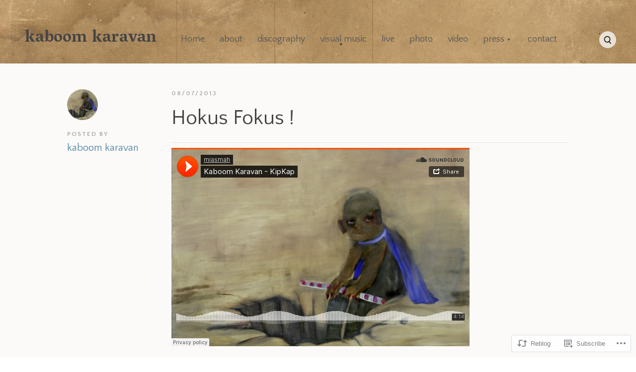

--- FILE ---
content_type: text/css;charset=utf-8
request_url: https://kaboomkaravan.com/_static/??-eJxty0EOwjAMRNELYdwgtawQZ2lSiwbFqRU7qnp7jGAHm1mM/sNdIG3VqBpyByn9kati2hr5zzIbesG05JkKsWfnpHrC/2wXNxCjNFIFX86dwVaH+uM+N34rjLku1A5UOwq94zvfwhjGaQiX6/B8AVO1Pq4=&cssminify=yes
body_size: 14281
content:


.wp-playlist-light {
	color: #000;
}

.wp-playlist-light .wp-playlist-item {
	color: #333;
}

.wp-playlist-light .wp-playlist-playing {
	background: #fff;
	color: #000;
}

.wp-playlist-dark .wp-playlist-item .wp-playlist-caption {
	color: #fff;
}

.wp-playlist-caption {
	display: block;
}.bbp-staff-role {
	color: #f1831e;
}

.bbp-a8c-reply {
	background: #e9eff3 !important;
	border: 1px solid #c8d7e1;
	width: 98% !important;
}



html {
  font-family: sans-serif;
  
  -ms-text-size-adjust: 100%;
  
  -webkit-text-size-adjust: 100%;
   }


body {
  margin: 0; }



article,
aside,
details,
figcaption,
figure,
footer,
header,
hgroup,
main,
menu,
nav,
section,
summary {
  display: block; }


audio,
canvas,
progress,
video {
  display: inline-block;
  
  vertical-align: baseline;
   }


audio:not([controls]) {
  display: none;
  height: 0; }


[hidden],
template {
  display: none; }



a {
  background-color: transparent; }


a:active,
a:hover {
  outline: 0; }



abbr[title] {
  border-bottom: 1px dotted; }


b,
strong {
  font-weight: bold; }


dfn {
  font-style: italic; }


h1 {
  font-size: 2em;
  margin: 0.67em 0; }


mark {
  background: #ff0;
  color: #000; }


small {
  font-size: 80%; }


sub,
sup {
  font-size: 75%;
  line-height: 0;
  position: relative;
  vertical-align: baseline; }

sup {
  top: -0.5em; }

sub {
  bottom: -0.25em; }



img {
  border: 0; }


svg:not(:root) {
  overflow: hidden; }



figure {
  margin: 1em 40px; }


hr {
  box-sizing: content-box;
  height: 0; }


pre {
  overflow: auto; }


code,
kbd,
pre,
samp {
  font-family: monospace, monospace;
  font-size: 1em; }




button,
input,
optgroup,
select,
textarea {
  color: inherit;
  
  font: inherit;
  
  margin: 0;
   }


button {
  overflow: visible; }


button,
select {
  text-transform: none; }


button,
html input[type="button"], input[type="reset"],
input[type="submit"] {
  -webkit-appearance: button;
  
  cursor: pointer;
   }


button[disabled],
html input[disabled] {
  cursor: default; }


button::-moz-focus-inner,
input::-moz-focus-inner {
  border: 0;
  padding: 0; }


input {
  line-height: normal; }


input[type="checkbox"],
input[type="radio"] {
  box-sizing: border-box;
  
  padding: 0;
   }


input[type="number"]::-webkit-inner-spin-button,
input[type="number"]::-webkit-outer-spin-button {
  height: auto; }


input[type="search"] {
  -webkit-appearance: textfield;
  
  box-sizing: content-box;
   }


input[type="search"]::-webkit-search-cancel-button,
input[type="search"]::-webkit-search-decoration {
  -webkit-appearance: none; }


fieldset {
  border: 1px solid #c0c0c0;
  margin: 0 2px;
  padding: 0.35em 0.625em 0.75em; }


legend {
  border: 0;
  
  padding: 0;
   }


textarea {
  overflow: auto; }


optgroup {
  font-weight: bold; }



table {
  border-collapse: collapse;
  border-spacing: 0; }

td,
th {
  padding: 0; }


.site-main, .entry-content dl, .entry-content, .portfolio-area, .portfolio, .widget-area, .widget_recent_comments {
  *zoom: 1; }
  .site-main:before,
  .entry-content dl:before, .entry-content:before,
  .portfolio-area:before,
  .portfolio:before,
  .widget-area:before,
  .widget_recent_comments:before,
  .site-main:after, .entry-content dl:after, .entry-content:after, .portfolio-area:after, .portfolio:after, .widget-area:after, .widget_recent_comments:after {
    display: table;
    content: ""; }
  .site-main:after, .entry-content dl:after, .entry-content:after, .portfolio-area:after, .portfolio:after, .widget-area:after, .widget_recent_comments:after {
    clear: both; }

h1, h2, h3, h4, h5, h6,
p, .entry-content .sidenote, .entry-author .url, .site-nav-menu a, .navigation, .widget li {
  word-wrap: break-word;
  overflow-wrap: break-word;
  word-break: break-word; }

body {
  color: #555;
  font-family: "Quattrocento Sans", "Helvetica Neue", Arial, sans-serif;
  font-size: 16px;
  line-height: 1.6; }

a {
  color: #5087a5;
  text-decoration: none; }
  a:hover,
  a:active {
    color: #444; }

h1, h2, h3, h4, h5, h6 {
  color: #444;
  clear: both;
  font-family: "Quattrocento Sans", "Helvetica Neue", Arial, sans-serif; }

b, strong {
  font-weight: bold; }

dfn, cite, em, i {
  font-style: italic; }

pre {
  background: #eee;
  font-family: Monaco, Consolas, "Andale Mono", "DejaVu Sans Mono", monospace;
  line-height: 1.6;
  max-width: 100%;
  overflow: auto;
  padding: 1.6em; }

code, kbd, tt, var {
  font-family: Monaco, Consolas, "Andale Mono", "DejaVu Sans Mono", monospace; }

abbr, acronym {
  border-bottom: 1px dotted #666;
  cursor: help; }

mark, ins {
  background: #fff9c0;
  text-decoration: none; }

sup,
sub {
  font-size: 69%;
  height: 0;
  line-height: 0;
  position: relative;
  vertical-align: baseline; }

small {
  font-size: 75%; }

big {
  font-size: 125%; }

html {
  box-sizing: border-box; }

*, *:before, *:after {
  box-sizing: inherit; }

.screen-reader-text {
  display: none; }

html {
  background: #fff; }

.site-main {
  position: relative; }

.layout-span, .widget-count-1 .widget, .widget-count-2 .widget {
  padding: 4.75% 4.25%; }
  .singular .layout-span, .singular .widget-count-1 .widget, .widget-count-1 .singular .widget, .singular .widget-count-2 .widget, .widget-count-2 .singular .widget {
    margin-left: 210px; }
    @media screen and (min-width: 1160px) {
      .singular .layout-span, .singular .widget-count-1 .widget, .widget-count-1 .singular .widget, .singular .widget-count-2 .widget, .widget-count-2 .singular .widget {
        padding: 50px; } }
    @media screen and (max-width: 1159px) {
      .singular .layout-span, .singular .widget-count-1 .widget, .widget-count-1 .singular .widget, .singular .widget-count-2 .widget, .widget-count-2 .singular .widget {
        margin-left: 18%; } }
    @media screen and (max-width: 839px) {
      .singular .layout-span, .singular .widget-count-1 .widget, .widget-count-1 .singular .widget, .singular .widget-count-2 .widget, .widget-count-2 .singular .widget {
        margin-left: 0; } }
  .singular.page .layout-span, .singular.page .widget-count-1 .widget, .widget-count-1 .singular.page .widget, .singular.page .widget-count-2 .widget, .widget-count-2 .singular.page .widget {
    margin-left: 0; }
  .not-singular .layout-span, .not-singular .widget-count-1 .widget, .widget-count-1 .not-singular .widget, .not-singular .widget-count-2 .widget, .widget-count-2 .not-singular .widget {
    padding: 47px 50px 50px; }
    @media screen and (max-width: 479px) {
      .not-singular .layout-span, .not-singular .widget-count-1 .widget, .widget-count-1 .not-singular .widget, .not-singular .widget-count-2 .widget, .widget-count-2 .not-singular .widget {
        padding: 25px 15px; } }
    @media screen and (min-width: 480px) {
      .not-singular .layout-span, .not-singular .widget-count-1 .widget, .widget-count-1 .not-singular .widget, .not-singular .widget-count-2 .widget, .widget-count-2 .not-singular .widget {
        padding: 30px; } }
    @media screen and (min-width: 840px) {
      .not-singular .layout-span, .not-singular .widget-count-1 .widget, .widget-count-1 .not-singular .widget, .not-singular .widget-count-2 .widget, .widget-count-2 .not-singular .widget {
        padding: 40px; } }
    @media screen and (min-width: 1160px) {
      .not-singular .layout-span, .not-singular .widget-count-1 .widget, .widget-count-1 .not-singular .widget, .not-singular .widget-count-2 .widget, .widget-count-2 .not-singular .widget {
        padding: 47px 50px 50px; } }

.layout-entry-content {
  max-width: 600px; }
  .not-singular .layout-entry-content {
    max-width: none; }
  @media screen and (max-width: 839px) {
    .layout-entry-content {
      max-width: none; } }

.layout-entry {
  max-width: 800px;
  margin: 0 auto; }
  .page .layout-entry {
    max-width: 600px; }
  @media screen and (max-width: 839px) {
    .layout-entry {
      max-width: none;
      margin: 0; } }

.entry-content .sidenote, .entry-author {
  position: absolute;
  max-width: 180px;
  margin-left: -210px;
  margin-top: 2px; }
  @media screen and (max-width: 1159px) and (min-width: 840px) {
    .entry-content .sidenote, .entry-author {
      width: calc(18% - 30px);
      margin-left: -18%; } }
  @media screen and (max-width: 839px) {
    .entry-content .sidenote, .entry-author {
      position: static;
      max-width: none;
      margin-left: 0; } }

h1, h2, h3, h4, h5, h6,
p,
dl, ol, ul,
blockquote,
table,
address,
code,
pre,
q,
figure {
  margin: 20px 0; }

del,
strike {
  text-decoration: line-through; }

pre,
tt,
kbd,
var,
code {
  color: #888;
  font-size: 13px;
  line-height: 1.8;
  text-shadow: #fff 0 1px 0;
  background: #f4f4f4; }

pre,
kbd,
tt,
var,
code {
  padding: 4px 3px; }

hr {
  clear: both;
  height: 1px;
  margin: 35px 0;
  background: #e5e5e4;
  border: none; }

ol, ul {
  padding: 0 0 0 20px; }

li {
  padding: 0 0 0 10px; }
  li ol, li ul {
    margin: 0;
    padding: 0 0 0 15px; }

address {
  font-style: normal; }

abbr,
acronym {
  border-bottom-color: #979797;
  border-bottom-style: dashed; }

.entry-content img,
.entry-content embed,
.entry-content iframe,
.entry-content object {
  max-width: 100%; }

.entry-content img {
  height: auto; }

.entry-content .alignleft {
  display: block;
  float: left;
  margin: 5px 20px 20px 0; }

.entry-content .alignright {
  display: block;
  float: right;
  margin: 5px 0 20px 20px; }

.entry-content .aligncenter {
  display: block;
  margin: 30px auto; }

.entry-content .wp-caption {
  max-width: 100%; }
  .entry-content .wp-caption img {
    display: block; }
  .entry-content .wp-caption.aligncenter,
  .entry-content .wp-caption.alignnone {
    margin-top: 30px;
    margin-bottom: 30px; }

.entry-content .wp-caption-text,
.entry-content .wp-caption-dd {
  margin: 10px 0 0;
  color: #999;
  font-size: 14px; }

.entry-content h1, .entry-content h2, .entry-content h3, .entry-content h4, .entry-content h5, .entry-content h6 {
  margin: 35px 0 20px;
  color: #444;
  font-weight: normal;
  line-height: 1.1; }

.entry-content h5, .entry-content h6 {
  font-weight: bold;
  letter-spacing: 1px;
  text-transform: uppercase; }

.entry-content h1 {
  font-size: 28px; }

.entry-content h2 {
  font-size: 24px; }

.entry-content h3 {
  font-size: 22px; }

.entry-content h4 {
  font-size: 20px; }

.entry-content h5 {
  font-size: 16px; }

.entry-content h6 {
  font-size: 14px; }

.post-type-jetpack-portfolio.entry-content h5,
.post-type-jetpack-portfolio.entry-content h6,
.portfolio .entry-content h5, .portfolio .entry-content h6 {
  float: none;
  margin: 26px 0 -5px;
  padding: 9px 0 0;
  color: #aaa;
  font-size: 12px;
  text-transform: uppercase;
  letter-spacing: 2px;
  border-top: 1px solid #eaeaea; }
  .post-type-jetpack-portfolio.entry-content h5:nth-of-type(1),
  .post-type-jetpack-portfolio.entry-content h6:nth-of-type(1),
  .portfolio .entry-content h5:nth-of-type(1), .portfolio .entry-content h6:nth-of-type(1) {
    margin-top: 45px; }

.entry-content blockquote {
  margin-left: -18px;
  padding-left: 16px;
  border-left: 2px solid #ddd; }
  @media screen and (max-width: 839px) {
    .entry-content blockquote {
      margin-left: 0; } }

.entry-content th, .entry-content td {
  padding: 8px 10px 6px;
  color: inherit;
  font-size: inherit;
  border: 1px solid #e5e5e4; }

.entry-content dl {
  padding: 20px;
  border: 1px solid #e5e5e4; }

.entry-content dt {
  clear: left;
  float: left;
  width: 26%;
  margin: 5px 0;
  padding-right: 4%;
  text-align: right;
  font-weight: bold; }

.entry-content dd {
  float: left;
  width: 74%;
  margin: 5px 0; }

.entry-content ins {
  padding: 4px 3px;
  background: #fffcd4; }

.entry-content pre {
  padding: 20px; }

.entry-content p:empty {
  margin: 0; }

.entry-content .intro {
  color: #888;
  font-size: 22px;
  line-height: 1.5; }
  .singular .entry-content .intro:first-letter {
    float: left;
    padding: 0 12px 0 0;
    color: #a27272;
    font-size: 54px;
    font-weight: bold;
    line-height: 1; }

.entry-content .sidenote {
  display: block;
  color: #999;
  font-size: 14px;
  text-align: right; }
  .entry-content .sidenote img {
    margin-top: 4px; }
  @media screen and (max-width: 839px) {
    .entry-content .sidenote {
      margin-top: 20px;
      margin-bottom: 20px;
      text-align: left; } }
  .portfolio .entry-content .sidenote {
    position: static;
    max-width: none;
    width: auto;
    margin: 20px auto;
    text-align: left;
    -webkit-transform: translateX(0);
        -ms-transform: translateX(0);
            transform: translateX(0); }

.entry-content .pullquote {
  max-width: 800px;
  margin-top: 35px;
  margin-bottom: 35px;
  margin-left: 0;
  padding-left: 0;
  font-size: 26px;
  border: none; }
  @media screen and (min-width: 840px) {
    .entry-content .pullquote {
      width: 64vw; } }
  .portfolio .entry-content .pullquote {
    width: auto; }

button,
input,
select,
textarea {
  font-size: 100%;
  margin: 0;
  vertical-align: baseline;
  *vertical-align: middle; }

button::-moz-focus-inner,
input::-moz-focus-inner {
  border: 0;
  padding: 0; }

fieldset {
  margin: 20px 0;
  padding: 10px 20px;
  border: 1px solid #e5e5e4;
  border-radius: 3px; }

.btn,
button,
input[type="button"],
input[type="reset"],
input[type="submit"] {
  padding: 11px 15px 10px;
  color: #fff;
  font-weight: bold;
  background: #5087a5;
  border: none;
  border-radius: 3px;
  cursor: pointer;
  -webkit-appearance: none; }
  .btn:hover,
  button:hover,
  input[type="button"]:hover,
  input[type="reset"]:hover,
  input[type="submit"]:hover {
    opacity: .85; }
  .btn:focus,
  .btn:active,
  button:focus,
  button:active,
  input[type="button"]:focus,
  input[type="button"]:active,
  input[type="reset"]:focus,
  input[type="reset"]:active,
  input[type="submit"]:focus,
  input[type="submit"]:active {
    background: #444;
    opacity: 1;
    outline: 0; }

input[type="checkbox"],
input[type="radio"] {
  padding: 0; }
  input[type="checkbox"] ~ label,
  input[type="radio"] ~ label {
    display: inline-block;
    margin: 0;
    padding-left: 6px; }
  label input[type="checkbox"],
  label input[type="radio"] {
    margin-right: 6px; }

input:not([type]),
input[type="text"],
input[type="email"],
input[type="url"],
input[type="password"],
input[type="search"],
textarea {
  display: block;
  width: 100%;
  margin: 10px 0 20px;
  padding: 12px 15px;
  color: #a2a2a2;
  border: 1px solid #d3d3d3;
  border-radius: 3px;
  -webkit-transition: border-color 150ms ease;
          transition: border-color 150ms ease; }
  input:not([type]):invalid,
  input[type="text"]:invalid,
  input[type="email"]:invalid,
  input[type="url"]:invalid,
  input[type="password"]:invalid,
  input[type="search"]:invalid,
  textarea:invalid {
    color: #cd4141;
    border-color: #de8e8e; }
  input:not([type]):focus,
  input[type="text"]:focus,
  input[type="email"]:focus,
  input[type="url"]:focus,
  input[type="password"]:focus,
  input[type="search"]:focus,
  textarea:focus {
    color: #444;
    border-color: #aaa;
    outline: none; }
    input:not([type]):focus::-webkit-input-placeholder,
    input[type="text"]:focus::-webkit-input-placeholder,
    input[type="email"]:focus::-webkit-input-placeholder,
    input[type="url"]:focus::-webkit-input-placeholder,
    input[type="password"]:focus::-webkit-input-placeholder,
    input[type="search"]:focus::-webkit-input-placeholder,
    textarea:focus::-webkit-input-placeholder {
      color: #d1d1d1; }
    input:not([type]):focus:-moz-placeholder,
    input[type="text"]:focus:-moz-placeholder,
    input[type="email"]:focus:-moz-placeholder,
    input[type="url"]:focus:-moz-placeholder,
    input[type="password"]:focus:-moz-placeholder,
    input[type="search"]:focus:-moz-placeholder,
    textarea:focus:-moz-placeholder {
      color: #d1d1d1; }
    input:not([type]):focus::-moz-placeholder,
    input[type="text"]:focus::-moz-placeholder,
    input[type="email"]:focus::-moz-placeholder,
    input[type="url"]:focus::-moz-placeholder,
    input[type="password"]:focus::-moz-placeholder,
    input[type="search"]:focus::-moz-placeholder,
    textarea:focus::-moz-placeholder {
      color: #d1d1d1; }
    input:not([type]):focus:-ms-input-placeholder,
    input[type="text"]:focus:-ms-input-placeholder,
    input[type="email"]:focus:-ms-input-placeholder,
    input[type="url"]:focus:-ms-input-placeholder,
    input[type="password"]:focus:-ms-input-placeholder,
    input[type="search"]:focus:-ms-input-placeholder,
    textarea:focus:-ms-input-placeholder {
      color: #d1d1d1; }
  input:not([type])::-webkit-input-placeholder,
  input[type="text"]::-webkit-input-placeholder,
  input[type="email"]::-webkit-input-placeholder,
  input[type="url"]::-webkit-input-placeholder,
  input[type="password"]::-webkit-input-placeholder,
  input[type="search"]::-webkit-input-placeholder,
  textarea::-webkit-input-placeholder {
    color: #b3b3b3; }
  input:not([type]):-moz-placeholder,
  input[type="text"]:-moz-placeholder,
  input[type="email"]:-moz-placeholder,
  input[type="url"]:-moz-placeholder,
  input[type="password"]:-moz-placeholder,
  input[type="search"]:-moz-placeholder,
  textarea:-moz-placeholder {
    color: #b3b3b3; }
  input:not([type])::-moz-placeholder,
  input[type="text"]::-moz-placeholder,
  input[type="email"]::-moz-placeholder,
  input[type="url"]::-moz-placeholder,
  input[type="password"]::-moz-placeholder,
  input[type="search"]::-moz-placeholder,
  textarea::-moz-placeholder {
    color: #b3b3b3; }
  input:not([type]):-ms-input-placeholder,
  input[type="text"]:-ms-input-placeholder,
  input[type="email"]:-ms-input-placeholder,
  input[type="url"]:-ms-input-placeholder,
  input[type="password"]:-ms-input-placeholder,
  input[type="search"]:-ms-input-placeholder,
  textarea:-ms-input-placeholder {
    color: #b3b3b3; }

textarea {
  max-width: 100%;
  overflow: auto;
  vertical-align: top; }

label {
  display: block;
  margin: 10px 0; }
  label span {
    padding-left: .5em;
    opacity: .75; }

input[type="search"] {
  -webkit-appearance: none;
  -webkit-border-radius: 0;
  box-sizing: border-box; }
  input[type="search"]:-webkit-search-decoration,
  input[type="search"]:-webkit-search-cancel-button,
  input[type="search"]:-webkit-search-results-button,
  input[type="search"]:-webkit-search-results-decoration {
    -webkit-appearance: none; }


.gallery {
  margin: 30px -5px; }

.gallery-item {
  display: inline-block;
  vertical-align: top;
  margin: 0;
  padding: 5px; }
  .gallery-item img {
    display: block;
    width: 100%;
    height: auto; }
  .gallery-columns-1 .gallery-item {
    width: 100%; }
  .gallery-columns-2 .gallery-item {
    width: 50%; }
  .gallery-columns-3 .gallery-item {
    width: 33.33%; }
  .gallery-columns-4 .gallery-item {
    width: 25%; }
  .gallery-columns-5 .gallery-item {
    width: 20%; }
  .gallery-columns-6 .gallery-item {
    width: 16.66%; }
  .gallery-columns-7 .gallery-item {
    width: 14.28%; }
  .gallery-columns-8 .gallery-item {
    width: 12.5%; }
  .gallery-columns-9 .gallery-item {
    width: 11.11%; }
  .gallery-item .wp-caption-text {
    height: 1.6em;
    overflow: hidden;
    padding-bottom: 5px;
    text-align: center;
    text-overflow: ellipsis;
    white-space: nowrap; }

#jetpack_remote_comment {
  margin: 40px 0 0 0; }

.jetpack-remote-comment-divider {
  width: 100%;
  height: 1px;
  margin: 32px 0 -10px;
  border-top: 1px solid #ececec; }

.contact-form > div {
  margin: 20px 0; }

.contact-form textarea {
  height: 180px; }

div.tiled-gallery {
  margin: 30px 0; }

.jetpack-slideshow.slideshow-window {
  margin: 20px 0; }

.entry-content .jetpack-portfolio-shortcode {
  margin: 25px 0; }
  .entry-content .jetpack-portfolio-shortcode .portfolio-entry {
    margin-top: 20px;
    margin-bottom: 20px; }
  .entry-content .jetpack-portfolio-shortcode .portfolio-entry-title {
    margin-bottom: 7px;
    color: #a27272;
    font-size: 18px; }
    .entry-content .jetpack-portfolio-shortcode .portfolio-entry-title a {
      color: inherit; }
  .entry-content .jetpack-portfolio-shortcode .portfolio-entry-meta {
    margin: 7px 0;
    color: #888;
    font-size: 14px; }
    .entry-content .jetpack-portfolio-shortcode .portfolio-entry-meta a {
      color: inherit; }
  .entry-content .jetpack-portfolio-shortcode .portfolio-entry-content {
    margin-top: 7px;
    font-size: 15px; }
  .entry-content .jetpack-portfolio-shortcode .entry-more {
    display: none; }

body #main div#jp-relatedposts {
  margin: 50px 0 0;
  padding: 0; }
  body #main div#jp-relatedposts h3.jp-relatedposts-headline {
    display: block;
    float: none;
    margin: 0;
    font-size: 30px;
    line-height: 1.2; }
    body #main div#jp-relatedposts h3.jp-relatedposts-headline:after {
      content: "";
      display: block;
      width: 100%;
      height: 1px;
      margin: 18px 0 5px;
      border-top: 1px solid #ececec; }
    body #main div#jp-relatedposts h3.jp-relatedposts-headline em {
      font-weight: normal; }
      body #main div#jp-relatedposts h3.jp-relatedposts-headline em:before {
        display: none; }
  body #main div#jp-relatedposts div.jp-relatedposts-items .jp-relatedposts-post .jp-relatedposts-post-title a,
  body #main div#jp-relatedposts div.jp-relatedposts-items-visual h4.jp-relatedposts-post-title {
    margin: 10px 0 2px;
    color: #a27272;
    font-size: 18px;
    line-height: 25px; }
  body #main div#jp-relatedposts div.jp-relatedposts-items .jp-relatedposts-post {
    margin-top: 20px;
    margin-bottom: 0;
    padding-right: 20px; }
    body #main div#jp-relatedposts div.jp-relatedposts-items .jp-relatedposts-post .jp-relatedposts-post-context,
    body #main div#jp-relatedposts div.jp-relatedposts-items .jp-relatedposts-post .jp-relatedposts-post-date {
      color: #888;
      opacity: 1; }
  body #main div#jp-relatedposts div.jp-relatedposts-items div.jp-relatedposts-post:hover .jp-relatedposts-post-title a,
  body #main div#jp-relatedposts div.jp-relatedposts-items .jp-relatedposts-post .jp-relatedposts-post-title a:hover {
    text-decoration: none; }
  body #main div#jp-relatedposts div.jp-relatedposts-items-visual {
    margin-right: -25px; }
    @media screen and (max-width: 639px) {
      body #main div#jp-relatedposts div.jp-relatedposts-items-visual {
        margin-right: -20px; } }
    body #main div#jp-relatedposts div.jp-relatedposts-items-visual h4.jp-relatedposts-post-title a {
      color: inherit; }
    body #main div#jp-relatedposts div.jp-relatedposts-items-visual .jp-relatedposts-post {
      opacity: 1; }

.widget_jetpack_display_posts_widget .jetpack-display-remote-posts {
  margin: 21px 0; }
  .widget_jetpack_display_posts_widget .jetpack-display-remote-posts h4 {
    font-size: 16px;
    font-weight: normal; }
    .widget_jetpack_display_posts_widget .jetpack-display-remote-posts h4:not(:first-of-type) {
      margin-top: 8px;
      padding-top: 8px;
      border-top: 1px solid #eaeaea; }

.entry-footer .sharedaddy {
  margin-top: 40px; }
  .portfolio .entry-footer .sharedaddy {
    margin-top: 0; }

body #main .sharedaddy .sd-title {
  margin: 0 0 10px 0;
  color: #555;
  font-size: 14px;
  font-weight: bold; }
  body #main .sharedaddy .sd-title:before {
    display: none; }

#main .sharedaddy .sd-content > ul {
  margin: 0 !important; }

#main .portfolio .sharedaddy .sd-title {
  display: block;
  float: none;
  margin: 26px 0 15px;
  padding: 9px 0 0;
  color: #aaa;
  font-size: 12px;
  text-transform: uppercase;
  letter-spacing: 2px;
  border-top: 1px solid #eaeaea; }

.comment-subscription-form {
  margin: 0; }

img#wpstats {
  position: absolute;
  width: 0;
  height: 0;
  overflow: hidden; }


.not-found {
  max-width: 700px;
  margin: 0 auto;
  padding-bottom: 80px; }
  .not-found h1 {
    font-size: 42px;
    font-weight: normal; }

.page-header {
  position: relative;
  background: #fbfaf7; }
  .singular .page-header,
  .not-singular .page-header {
    padding-top: 40px;
    padding-bottom: 37px; }

.page-title {
  margin: 0;
  color: #555;
  font-size: 20px;
  font-weight: normal; }

.taxonomy-description p {
  margin-top: 10px;
  margin-bottom: 0;
  color: #b1b1b1; }

.page-header .author .avatar {
  position: absolute;
  top: 50%;
  border-radius: 31px;
  -webkit-transform: translateY(-50%);
      -ms-transform: translateY(-50%);
          transform: translateY(-50%); }

.page-header .author.no-description .avatar {
  width: 39px;
  height: 39px; }

.page-header .author .author-body {
  margin-left: 79px; }

.page-header .author.no-description .author-body {
  margin-left: 57px; }

.page-header .author .author-description {
  max-width: 700px;
  margin-top: 3px;
  margin-bottom: 3px;
  color: #888;
  font-size: 14px; }

.page-header .author .fn {
  color: #5087a5; }

@media screen and (max-width: 839px) {
  .page-header .author {
    margin-top: -47px;
    text-align: center; }
    .page-header .author .avatar {
      position: static;
      width: 48px;
      height: 48px;
      -webkit-transform: none;
          -ms-transform: none;
              transform: none; }
    .page-header .author .author-body {
      margin-left: 0; }
    .page-header .author.no-description .author-body {
      margin-left: 0; }
    .page-header .author .author-description {
      margin-top: 10px; } }

.singular.attachment .layout-span, .singular.attachment .widget-count-1 .widget, .widget-count-1 .singular.attachment .widget, .singular.attachment .widget-count-2 .widget, .widget-count-2 .singular.attachment .widget {
  margin-left: 0; }

.singular.attachment .entry-main {
  background: transparent; }

.attachment-header {
  padding-bottom: 4.75%; }
  @media screen and (min-width: 1160px) {
    .attachment-header {
      padding-bottom: 50px; } }
  .attachment-header a {
    padding-left: 16px;
    color: #333;
    font-size: 18px;
    background: transparent url(/wp-content/themes/premium/bindery/images/nav-prev.svg) left 49% no-repeat;
    background-size: 13px auto; }
  .attachment-header span {
    color: #5087a5; }

.attachment-preview .attachment-full {
  display: block;
  max-width: 100%;
  height: auto; }
  .attachment-preview .attachment-full.expanded {
    width: auto;
    max-width: none;
    padding-right: 4.25%; }
    @media screen and (min-width: 1160px) {
      .attachment-preview .attachment-full.expanded {
        padding-right: 50px; } }

.attachment-caption {
  color: #999;
  font-size: 14px; }

.attachment-body {
  float: left;
  width: 40%;
  max-width: 360px;
  margin-top: 40px; }
  @media screen and (max-width: 839px) {
    .attachment-body {
      float: none;
      width: auto;
      max-width: none; } }
  .attachment-body h1,
  .attachment-body p {
    margin: 10px 0; }
  .attachment-body h1 {
    font-size: 25px;
    font-weight: normal; }

.attachment-description {
  font-size: 14px; }

.attachment-details {
  color: #888;
  font-size: 14px; }
  .attachment-details dt {
    display: inline;
    font-weight: bold; }
  .attachment-details dd {
    display: inline;
    margin: 0; }
    .attachment-details dd:after {
      content: "";
      display: block; }

.attachment-exif {
  float: left;
  width: 50%;
  max-width: 380px;
  margin-top: 68px;
  margin-left: 10%; }
  @media screen and (max-width: 839px) {
    .attachment-exif {
      float: none;
      width: 100%;
      max-width: none;
      margin-left: 0; } }

.attachment-ex {
  float: left;
  width: 50%;
  padding-right: 30px; }
  @media screen and (max-width: 479px) {
    .attachment-ex {
      float: none;
      width: 100%;
      padding-right: 0; } }
  .attachment-ex h2 {
    margin: 10px 0;
    padding-top: 9px;
    color: #aaa;
    font-size: 12px;
    font-weight: bold;
    text-transform: uppercase;
    letter-spacing: 2px;
    border-top: 1px solid #f1f1f1; }
  .attachment-ex p {
    margin: 10px 0; }

.comments-area {
  outline: none; }
  .singular .comments-area {
    margin-top: 50px;
    margin-bottom: 50px;
    padding-top: 0;
    padding-bottom: 0; }

.comments-area-comment,
.comments-area-pings {
  margin: 50px 0; }

.comment-list,
.comment-list .children {
  padding: 0;
  list-style-type: none; }

.comment-li {
  padding-left: 0; }
  .comment-li .comment-li {
    padding-left: 30px; }

.comments-title {
  margin-bottom: 50px;
  font-size: 30px;
  font-weight: normal;
  line-height: 1.2; }
  .comments-title span {
    color: #848484; }
  .comments-title:after {
    content: "";
    display: block;
    height: 1px;
    margin: 22px 0 32px;
    border-top: 1px solid #ececec; }

.comment {
  margin: 40px 0; }

.comment-author {
  font-size: 20px; }
  .comment-author .avatar {
    float: left;
    margin-right: 15px;
    border-radius: 50%; }

.comment-author-title {
  position: relative;
  top: -6px;
  color: #888; }
  .pingback .comment-author-title {
    font-size: 16px; }
  .comment-author-title cite {
    color: #444;
    font-style: normal; }
    .pingback .comment-author-title cite {
      color: #808080; }
  .comment-author-title a {
    color: inherit; }

.comment-meta {
  margin-top: -7px;
  font-size: 14px;
  color: #aaa; }

.comment-meta-item {
  padding-right: 5px;
  color: inherit; }
  .comment-meta-item a {
    color: inherit; }

.comment-is-author {
  font-size: 13px;
  font-weight: bold;
  text-transform: uppercase;
  letter-spacing: 1px; }

.singular .comment-content {
  margin: 0;
  padding: 0; }

.pingback .comment-content {
  display: none; }

.comment footer {
  margin: 20px 0; }

.comment-respond {
  margin: 50px 0; }
  .comment-list .comment-respond {
    margin-top: 40px; }

.comment-reply-title {
  margin-top: 0;
  margin-bottom: -19px;
  font-size: 30px;
  font-weight: normal; }
  .comment-reply-title small a {
    position: relative;
    top: 15px;
    float: right;
    font-size: 16px; }

.logged-in-as:after,
.comment-notes:after {
  content: "";
  display: block;
  height: 1px;
  margin: 22px 0 30px;
  border-top: 1px solid #ececec; }

.comment-form input,
.comment-form textarea {
  margin: 20px 0; }

.comment-form .comment-form-author,
.comment-form .comment-form-email {
  display: inline-block;
  width: 48.5%;
  margin-top: 0; }

.comment-form .comment-form-author {
  margin-bottom: 0; }

.comment-form .comment-form-email {
  float: right; }

.comment-form .comment-form-comment {
  height: 160px; }

.comment-navigation {
  min-height: 1.5em;
  margin: 50px 0; }
  .comment-navigation a {
    color: #aaa; }
  .comment-navigation .nav-previous,
  .comment-navigation .nav-next {
    display: inline; }
  .comment-navigation .nav-next {
    float: right; }

.entry-author .url {
  display: inline-block;
  padding-top: 5px;
  font-size: 20px;
  font-weight: normal;
  text-transform: none;
  letter-spacing: normal;
  line-height: 1.3; }

.entry-author .avatar {
  margin-bottom: 12px;
  border-radius: 50%; }

@media screen and (max-width: 839px) {
  .entry-author {
    margin-top: 0;
    margin-bottom: 37px; }
    .entry-author .entry-author-title {
      position: relative;
      top: -2px; }
    .entry-author .url {
      position: relative;
      top: 1px;
      padding-top: 0;
      font-size: 18px; }
    .entry-author .avatar {
      float: left;
      width: 40px;
      height: 40px;
      margin-right: 15px; } }

.singular .entry-footer-span {
  padding-top: 0;
  padding-bottom: 0; }

.singular .entry-footer {
  padding-top: 10px;
  margin-bottom: 50px; }

.entry-footer-item {
  display: inline-block;
  margin-top: 40px;
  margin-right: 8%;
  font-size: 15px;
  line-height: 1.4; }
  @media screen and (max-width: 479px) {
    .entry-footer-item {
      display: block; } }
  @media screen and (max-width: 479px) {
    .entry-footer-item + .entry-footer-item {
      margin-right: 0; } }
  .entry-footer-item h2 {
    margin: 0 0 3px;
    color: #545454;
    font-size: 12px;
    text-transform: uppercase;
    letter-spacing: 2px; }

.not-singular .entry {
  float: left; }
  @media screen and (min-width: 960px) {
    .not-singular .entry {
      width: 33.333%; }
      .not-singular .entry:nth-of-type(odd) {
        clear: none; }
      .not-singular .entry:nth-of-type(3n+1) {
        clear: left; } }
  @media screen and (max-width: 959px) and (min-width: 640px) {
    .not-singular .entry {
      width: 50%; }
      .not-singular .entry:nth-of-type(odd) {
        clear: both; } }
  @media screen and (max-width: 639px) {
    .not-singular .entry {
      float: none; } }

.singular .entry-main {
  background: #fbfaf8; }

@media screen and (min-width: 960px) {
  .not-singular .entry:nth-of-type(even) .entry-main {
    background: #fbfaf8; }
    .not-singular .entry:nth-of-type(even) .entry-main .entry-more {
      background-image: url(/wp-content/themes/premium/bindery/images/read-more-alt.png); } }

@media screen and (max-width: 959px) and (min-width: 640px) {
  .not-singular .entry:nth-of-type(4n+2) .entry-main,
  .not-singular .entry:nth-of-type(4n+3) .entry-main {
    background: #fbfaf8; }
    .not-singular .entry:nth-of-type(4n+2) .entry-main .entry-more,
    .not-singular .entry:nth-of-type(4n+3) .entry-main .entry-more {
      background-image: url(/wp-content/themes/premium/bindery/images/read-more-alt.png); } }

@media screen and (max-width: 639px) {
  .not-singular .entry:nth-of-type(even) .entry-main {
    background: #fbfaf8; }
    .not-singular .entry:nth-of-type(even) .entry-main .entry-more {
      background-image: url(/wp-content/themes/premium/bindery/images/read-more-alt.png); } }

.not-singular .entry-main {
  opacity: 0;
  -webkit-transition: opacity 150ms ease-in;
          transition: opacity 150ms ease-in; }
  .not-singular .entry-main.animated-visible {
    opacity: 1; }

.not-singular.navigation-enabled .entry-main {
  display: none; }

.not-singular.navigation-enabled .entry-main.animated-prepared {
  display: block; }

.entry-thumbnail {
  display: none;
  background-color: #eee;
  background-position: center;
  background-size: cover;
  -webkit-transition: padding-top 250ms;
          transition: padding-top 250ms; }
  .has-post-thumbnail .entry-thumbnail {
    display: block;
    padding-top: 40%; }
    @media screen and (min-width: 960px) {
      .has-post-thumbnail .entry-thumbnail {
        padding-top: 40%; } }
    @media screen and (max-width: 959px) and (min-width: 640px) {
      .has-post-thumbnail .entry-thumbnail {
        padding-top: 50%; } }
    @media screen and (max-width: 639px) and (min-width: 480px) {
      .has-post-thumbnail .entry-thumbnail {
        padding-top: 55%; } }
    @media screen and (max-width: 479px) {
      .has-post-thumbnail .entry-thumbnail {
        padding-top: 65%; } }
  .not-singular .entry-thumbnail {
    display: block;
    padding-top: 76%; }
  @media screen and (max-width: 639px) {
    .not-singular .entry-thumbnail {
      display: none; }
    .not-singular .has-post-thumbnail .entry-thumbnail {
      display: block; } }
  @media screen and (min-width: 960px) {
    .not-singular .entry:nth-of-type(even) .entry-thumbnail {
      background-color: #e5e5e4; } }
  @media screen and (max-width: 959px) and (min-width: 640px) {
    .not-singular .entry:nth-of-type(4n+2) .entry-thumbnail,
    .not-singular .entry:nth-of-type(4n+3) .entry-thumbnail {
      background-color: #e5e5e4; } }

.not-singular .entry-layout {
  position: relative; }

.sticky .entry-layout:after {
  content: "";
  display: block;
  position: absolute;
  top: 0;
  right: 0;
  width: 0;
  height: 0;
  border-style: solid;
  border-width: 0 30px 30px 0;
  border-color: transparent #e6e4e1 transparent transparent; }

.entry-title {
  margin: 0;
  font-size: 30px;
  font-weight: normal;
  line-height: 1.3; }
  .entry-title a {
    color: #a27272;
    -webkit-transition: color 150ms ease-in;
            transition: color 150ms ease-in; }
    .entry-title a:hover {
      color: #444; }
  @media screen and (min-width: 1160px) {
    .entry-title {
      font-size: 33px; } }
  .singular .entry-title {
    font-size: 42px; }
    @media screen and (max-width: 479px) {
      .singular .entry-title {
        font-size: 36px; } }
    .singular .entry-title:after {
      content: "";
      display: block;
      height: 1px;
      margin: 22px 0 10px;
      border-top: 1px solid #e5e5e4; }
  .not-singular .entry-title {
    margin-bottom: -4px; }

.entry-meta {
  margin-bottom: 10px;
  color: #aaa;
  font-size: 13px;
  font-weight: bold;
  text-transform: uppercase;
  letter-spacing: 2px; }
  @media screen and (min-width: 840px) {
    .entry-meta {
      margin-bottom: 13px; } }

.entry-meta-item {
  display: inline; }
  .entry-meta-item a {
    color: inherit; }
  .entry-meta-item + .entry-meta-item:before {
    content: '\2022'; }

.entry-categories-links {
  display: inline; }

.entry-content > :last-child {
  margin-bottom: 0; }

.entry-more {
  white-space: nowrap;
  margin: 0 0 0 -25px;
  padding: 0 0 0 30px;
  background: transparent url(/wp-content/themes/premium/bindery/images/read-more.png) repeat-y left center; }

.page-links {
  margin: 30px 0; }

.page-links-title {
  padding-right: 7px;
  font-weight: bold; }

.page-links-item {
  padding: 0 7px;
  text-decoration: underline; }
  a .page-links-item {
    text-decoration: none; }

.customize-info {
  position: absolute;
  z-index: 200;
  padding: 0 6px;
  color: #fff;
  font-weight: bold;
  font-family: monospace;
  font-size: 15px;
  background: #1b1b1b;
  border-radius: 3px; }

.site-footer {
  color: #ccc;
  font-size: 14px; }
  .singular .site-footer,
  .not-singular .site-footer {
    margin-left: 0;
    padding-top: 30px;
    padding-bottom: 35px; }
    @media screen and (max-width: 479px) {
      .singular .site-footer,
      .not-singular .site-footer {
        padding-top: 25px; } }
  .site-footer a {
    color: inherit;
    font-weight: bold; }
    .site-footer a:hover {
      color: #999; }
  .error404 .site-footer,
  .search-no-results .site-footer {
    border-top: none; }
  @media screen and (max-width: 639px) {
    .site-footer {
      text-align: center; } }

.site-copyright {
  display: inline; }

.site-credits {
  display: inline; }

.site-social a[href*="github.com"]:before, .site-social a[href*="dribbble.com"]:before, .site-social a[href*="twitter.com"]:before, .site-social a[href*="facebook.com"]:before, .site-social a[href*="wordpress.com"]:before,
.site-social a[href*="wordpress.org"]:before, .site-social a[href*="plus.google.com"]:before, .site-social a[href*="linkedin.com"]:before, .site-social a[href*="pinterest.com"]:before, .site-social a[href*="flickr.com"]:before, .site-social a[href*="vimeo.com"]:before, .site-social a[href*="youtube.com"]:before, .site-social a[href*="tumblr.com"]:before, .site-social a[href*="instagram.com"]:before, .site-social a[href*="codepen.io"]:before, .site-social a[href*="polldaddy.com"]:before, .site-social a[href*="path.com"]:before, .site-social a[href*="skype:"]:before, .site-social a[href*="digg.com"]:before, .site-social a[href*="reddit.com"]:before, .site-social a[href*="stumbleupon.com"]:before, .site-social a[href*="getpocket.com"]:before, .site-social a[href*="dropbox.com"]:before, .site-social a[href*="foursquare.com"]:before, .site-social a[href*="mailto"]:before, .site-social a[href*="/feed"]:before {
  position: relative;
  top: -2px;
  vertical-align: middle;
  font-family: Genericons;
  font-size: 20px;
  -webkit-font-smoothing: antialiased;
  -moz-osx-font-smoothing: grayscale; }

.site-social a[href*="github.com"] span, .site-social a[href*="dribbble.com"] span, .site-social a[href*="twitter.com"] span, .site-social a[href*="facebook.com"] span, .site-social a[href*="wordpress.com"] span,
.site-social a[href*="wordpress.org"] span, .site-social a[href*="plus.google.com"] span, .site-social a[href*="linkedin.com"] span, .site-social a[href*="pinterest.com"] span, .site-social a[href*="flickr.com"] span, .site-social a[href*="vimeo.com"] span, .site-social a[href*="youtube.com"] span, .site-social a[href*="tumblr.com"] span, .site-social a[href*="instagram.com"] span, .site-social a[href*="codepen.io"] span, .site-social a[href*="polldaddy.com"] span, .site-social a[href*="path.com"] span, .site-social a[href*="skype:"] span, .site-social a[href*="digg.com"] span, .site-social a[href*="reddit.com"] span, .site-social a[href*="stumbleupon.com"] span, .site-social a[href*="getpocket.com"] span, .site-social a[href*="dropbox.com"] span, .site-social a[href*="foursquare.com"] span, .site-social a[href*="mailto"] span, .site-social a[href*="/feed"] span {
  display: none; }

.site-social {
  position: relative;
  top: -5px;
  float: right;
  margin: 0;
  padding: 0;
  list-style: none; }
  @media screen and (max-width: 839px) {
    .site-social {
      position: static;
      float: none;
      padding-bottom: 25px; } }
  .site-social ul {
    padding: 0; }
  .site-social ul, .site-social li {
    display: inline; }
  .site-social li {
    padding: 0 0 0 10px; }
    .site-social li:first-of-type {
      padding: 0; }
  .site-social a[href*="github.com"]:before {
    content: "\f200"; }
  .site-social a[href*="dribbble.com"]:before {
    content: "\f201"; }
  .site-social a[href*="twitter.com"]:before {
    content: "\f202"; }
  .site-social a[href*="facebook.com"]:before {
    content: "\f203"; }
  .site-social a[href*="wordpress.com"]:before,
  .site-social a[href*="wordpress.org"]:before {
    content: "\f205"; }
  .site-social a[href*="plus.google.com"]:before {
    content: "\f206"; }
  .site-social a[href*="linkedin.com"]:before {
    content: "\f207"; }
  .site-social a[href*="pinterest.com"]:before {
    content: "\f210"; }
  .site-social a[href*="flickr.com"]:before {
    content: "\f211"; }
  .site-social a[href*="vimeo.com"]:before {
    content: "\f212"; }
  .site-social a[href*="youtube.com"]:before {
    content: "\f213"; }
  .site-social a[href*="tumblr.com"]:before {
    content: "\f214"; }
  .site-social a[href*="instagram.com"]:before {
    content: "\f215"; }
  .site-social a[href*="codepen.io"]:before {
    content: "\f216"; }
  .site-social a[href*="polldaddy.com"]:before {
    content: "\f217"; }
  .site-social a[href*="path.com"]:before {
    content: "\f219"; }
  .site-social a[href*="skype:"]:before {
    content: "\f220"; }
  .site-social a[href*="digg.com"]:before {
    content: "\f221"; }
  .site-social a[href*="reddit.com"]:before {
    content: "\f222"; }
  .site-social a[href*="stumbleupon.com"]:before {
    content: "\f223"; }
  .site-social a[href*="getpocket.com"]:before {
    content: "\f224"; }
  .site-social a[href*="dropbox.com"]:before {
    content: "\f225"; }
  .site-social a[href*="foursquare.com"]:before {
    content: "\f226"; }
  .site-social a[href*="mailto"]:before {
    content: "\f410"; }
  .site-social a[href*="/feed"]:before {
    content: "\f413"; }

.site-header {
  position: relative;
  background: #fff;
  background-size: 100%;
  background-size: cover;
  background-position: bottom; }
  .singular .site-header,
  .not-singular .site-header {
    margin-left: 0;
    padding-top: 0;
    padding-bottom: 30px; }
    @media screen and (min-width: 1160px) {
      .singular .site-header,
      .not-singular .site-header {
        padding-right: 50px; } }
    @media screen and (max-width: 839px) {
      .singular .site-header,
      .not-singular .site-header {
        padding-bottom: 30px;
        padding-left: 20px;
        padding-right: 20px; } }
    @media screen and (max-width: 479px) {
      .singular .site-header,
      .not-singular .site-header {
        padding-bottom: 35px; } }

.site-header-wrap {
  position: relative;
  padding-top: 40px; }

.site-header-content {
  margin-right: 60px; }
  @media screen and (max-width: 839px) {
    .site-header-content {
      margin-right: 0;
      text-align: center; } }

.site-branding {
  display: inline-block;
  margin-right: 45px; }
  @media screen and (max-width: 1159px) {
    .site-branding {
      display: block; } }
  @media screen and (max-width: 839px) {
    .site-branding {
      margin-right: 0; } }

.site-logo-link {
  position: relative;
  display: none;
  padding-top: 15px; }
  .has-site-logo .site-logo-link {
    display: inline-block; }
  @media screen and (max-width: 839px) {
    .site-logo-link {
      position: static; } }
  @media screen and (min-width: 840px) {
    .has-site-title .site-logo-link {
      padding-right: 20px; } }

.site-logo {
  display: inline-block;
  width: auto;
  height: auto !important;
  max-height: 100px;
  max-width: 100%;
  vertical-align: bottom; }

.site-tagline {
  display: inline-block;
  color: #444; }
  @media screen and (max-width: 839px) {
    .site-tagline {
      display: block; } }
  .logo-placement-above .site-tagline {
    display: block; }

.site-title {
  display: block;
  margin: 0;
  padding-top: 15px;
  color: inherit;
  font-family: "Vesper Libre", "Minion Pro", Times, "Times New Roman", serif;
  font-size: 34px;
  font-weight: bold;
  line-height: 1.2; }
  @media screen and (max-width: 479px) {
    .site-title {
      font-size: 28px; } }
  .site-title a {
    color: inherit; }

.site-description {
  display: inline-block;
  margin: 0;
  padding-top: 6px;
  font-family: "Quattrocento Sans", "Helvetica Neue", Arial, sans-serif;
  font-size: 16px;
  font-weight: normal;
  line-height: 1.375; }
  .site-description:empty {
    position: absolute; }
  @media screen and (min-width: 840px) {
    .site-description {
      max-width: 300px; } }

.main-navigation .menu-toggle,
.main-navigation .skip-link {
  display: none; }

.site-nav-toggle {
  display: none; }

@media screen and (max-width: 839px) {
  .site-nav-toggle {
    display: block;
    position: absolute;
    top: 13px;
    left: 10px;
    z-index: 200;
    width: 40px;
    height: 32px;
    padding: 7px 10px;
    cursor: pointer;
    -webkit-user-select: none;
       -moz-user-select: none;
        -ms-user-select: none;
            user-select: none;
    border-radius: 3px;
    opacity: .74; }
    .site-nav-toggle:hover {
      opacity: .85; }
    .site-nav-toggle a {
      position: relative;
      top: 9px;
      display: block; }
      .site-nav-toggle a,
      .site-nav-toggle a:before,
      .site-nav-toggle a:after {
        width: 20px;
        height: 2px;
        background: #000;
        content: "";
        -webkit-transition: all 150ms ease-in-out;
                transition: all 150ms ease-in-out;
        -webkit-transform-origin: 50% 50%;
            -ms-transform-origin: 50% 50%;
                transform-origin: 50% 50%; }
      .site-nav-toggle a:before {
        position: absolute;
        top: -6px; }
      .site-nav-toggle a:after {
        position: absolute;
        top: 6px; }
      .site-nav-opened .site-nav-toggle a {
        background: transparent; }
        .site-nav-opened .site-nav-toggle a:before {
          -webkit-transform: translateY(6px) rotate(45deg);
              -ms-transform: translateY(6px) rotate(45deg);
                  transform: translateY(6px) rotate(45deg); }
        .site-nav-opened .site-nav-toggle a:after {
          -webkit-transform: translateY(-6px) rotate(-45deg);
              -ms-transform: translateY(-6px) rotate(-45deg);
                  transform: translateY(-6px) rotate(-45deg); } }

.site-nav {
  display: inline-block;
  margin-left: -15px;
  margin-bottom: -10px;
  padding-top: 15px;
  font-size: 18px;
  -webkit-user-select: none;
     -moz-user-select: none;
      -ms-user-select: none;
          user-select: none; }
  .title-placement-above .site-nav {
    display: block; }
  @media screen and (max-width: 839px) {
    .site-nav {
      display: none;
      z-index: 100;
      position: absolute;
      top: 0;
      left: -20px;
      right: -20px;
      margin-left: 0;
      margin-right: 0;
      padding-top: 0;
      font-size: 16px;
      background: #fff;
      opacity: 0;
      box-shadow: 0 4px 0 rgba(0, 0, 0, 0.07), 0 1px 0 rgba(0, 0, 0, 0.17);
      -webkit-transform-origin: 0 0;
          -ms-transform-origin: 0 0;
              transform-origin: 0 0;
      -webkit-transform: scaleY(0.9) translateY(-5px);
          -ms-transform: scaleY(0.9) translateY(-5px);
              transform: scaleY(0.9) translateY(-5px);
      -webkit-transition: opacity 150ms, -webkit-transform 150ms;
              transition: opacity 150ms, transform 150ms; }
      .site-nav.revealer-prep-in,
      .site-nav.revealer-animating,
      .site-nav.revealer-visible {
        display: block; }
      .site-nav.revealer-animating-in,
      .site-nav.revealer-visible {
        opacity: 1;
        -webkit-transform: scaleY(1) translateY(0);
            -ms-transform: scaleY(1) translateY(0);
                transform: scaleY(1) translateY(0); } }

.site-nav-title {
  display: none; }
  @media screen and (max-width: 839px) {
    .site-nav-title {
      display: block;
      padding: 25px 20px 23px;
      color: #cfcfcf;
      font-size: 13px;
      font-weight: bold;
      text-align: center;
      text-transform: uppercase;
      line-height: 1;
      letter-spacing: 2px; } }

.site-nav-menu {
  display: inline-block;
  color: #999;
  margin: 0;
  padding: 0;
  list-style: none;
  text-align: left;
  text-align: initial;
  -webkit-font-smoothing: subpixel-antialiased; }
  .site-nav-menu a {
    color: inherit;
    -webkit-transition: all 125ms ease-in;
            transition: all 125ms ease-in; }
  .site-nav-menu a:hover {
    color: #444; }
  .site-nav-menu li li a {
    background: #fff; }
    body .site-nav-menu li li a {
      color: #999; }
  .site-nav-menu li li a:hover {
    background: #f9f9f9; }
  .site-nav-menu .parent > a:after {
    content: "";
    position: absolute;
    right: 0px;
    top: 43%;
    width: 0;
    height: 0;
    border-style: solid;
    border-width: 4px 3px 0 3px;
    border-color: #999 transparent transparent transparent;
    -webkit-transition: border-color 125ms ease-in;
            transition: border-color 125ms ease-in; }
    body .site-nav-menu .parent > a:after {
      border: none;
      border-left-color: transparent;
      border-right-color: transparent;
      border-bottom-color: transparent;
      border-width: 4px 3px 0 3px;
      border-style: solid; }
  .site-nav-menu .parent > a:hover:after {
    border-color: #444 transparent transparent transparent; }
  .site-nav-menu .parent .parent > a:after {
    top: 50%; }
  @media screen and (min-width: 840px) {
    .site-nav-menu li .parent > a:after {
      right: 16px;
      margin-top: -3px;
      border-width: 3px 0 3px 4px;
      border-color: transparent transparent transparent #999; }
    .site-nav-menu li .parent > a:hover:after {
      border-color: transparent transparent transparent #444; } }
  .site-nav-menu li {
    position: relative;
    display: inline-block;
    padding: 10px 15px 15px; }
    .site-nav-menu li.parent {
      margin-right: 20px;
      padding-right: 0; }
      .site-nav-menu li.parent a {
        padding-right: 12px; }
    .site-nav-menu li li {
      display: block;
      margin: 0;
      padding: 0; }
      .site-nav-menu li li.parent {
        margin-right: 0; }
      .site-nav-menu li li a,
      .site-nav-menu li li.parent a {
        display: block;
        padding: 15px 35px 12px 15px;
        line-height: 1.2;
        border-bottom: 1px solid rgba(0, 0, 0, 0.08); }
      .site-nav-menu li li:last-of-type a {
        border: none; }
  .site-nav-menu ul {
    display: none;
    position: absolute;
    z-index: 101;
    width: 220px;
    margin-top: 12px;
    margin-left: -15px;
    padding: 0;
    border: 1px solid rgba(0, 0, 0, 0.15);
    opacity: 0;
    will-change: transform, opacity;
    box-shadow: 0 2px 0 rgba(0, 0, 0, 0.05);
    -webkit-transform-origin: 0 0;
        -ms-transform-origin: 0 0;
            transform-origin: 0 0; }
    .site-nav-menu ul.revealer-prep-in,
    .site-nav-menu ul.revealer-animating,
    .site-nav-menu ul.revealer-visible {
      display: block; }
    .site-nav-menu ul.revealer-prep-in,
    .site-nav-menu ul.revealer-animating-in {
      -webkit-transform: scaleY(0.95) translateY(-5px);
          -ms-transform: scaleY(0.95) translateY(-5px);
              transform: scaleY(0.95) translateY(-5px);
      -webkit-transition: -webkit-transform 150ms ease-in-out, opacity 150ms ease-in;
              transition: transform 150ms ease-in-out, opacity 150ms ease-in; }
    .site-nav-menu ul.revealer-prep-out,
    .site-nav-menu ul.revealer-animating-out {
      -webkit-transition: -webkit-transform 200ms ease-in-out, opacity 200ms ease-in;
              transition: transform 200ms ease-in-out, opacity 200ms ease-in; }
    .site-nav-menu ul.revealer-animating-out {
      -webkit-transform: scaleY(1) translateY(5px);
          -ms-transform: scaleY(1) translateY(5px);
              transform: scaleY(1) translateY(5px); }
    .site-nav-menu ul.revealer-visible {
      opacity: 1;
      -webkit-transform: scaleY(1) translateY(0);
          -ms-transform: scaleY(1) translateY(0);
              transform: scaleY(1) translateY(0); }
    .site-nav-menu ul.offset {
      top: 5px;
      left: -210px; }
  .site-nav-menu li li ul {
    top: 5px;
    left: 100%;
    left: calc(100% - 5px);
    margin: 0; }

@media screen and (max-width: 839px) {
  .site-nav-menu {
    display: block; }
    .site-nav-menu a {
      display: block;
      padding: 11px 25px 10px 20px;
      color: #999 !important;
      background: transparent;
      border-top: 1px solid rgba(0, 0, 0, 0.08); }
    .site-nav-menu > a:hover,
    .site-nav-menu > .parent.active > a {
      color: #444;
      background: #f9f9f9; }
    .site-nav-menu li li a:hover {
      background: transparent; }
    .site-nav-menu .parent > a:after {
      right: 20px;
      top: 23px;
      border-top-color: #999; }
    .site-nav-menu li .parent > a:after {
      top: 20px; }
    .site-nav-menu li {
      display: block;
      margin: 0;
      padding: 0; }
      .site-nav-menu li.parent {
        margin-right: 0; }
        .site-nav-menu li.parent a {
          padding-right: 20px; }
      .site-nav-menu li li {
        display: block;
        margin: 0;
        padding: 0; }
        .site-nav-menu li li.parent {
          margin-right: 0; }
        .site-nav-menu li li a,
        .site-nav-menu li li.parent a {
          padding: 10px 35px 9px 15px;
          border: 0; }
    .site-nav-menu ul {
      position: static;
      display: block;
      width: auto;
      height: 0;
      overflow-y: hidden;
      margin: 0;
      padding: 0 0 0 20px;
      background: #fff;
      border: 0;
      will-change: opacity, height;
      box-shadow: none; }
      .site-nav-menu ul.revealer-prep-in,
      .site-nav-menu ul.revealer-animating-in,
      .site-nav-menu ul.revealer-prep-out,
      .site-nav-menu ul.revealer-animating-out,
      .site-nav-menu ul.revealer-visible {
        -webkit-transform: none;
            -ms-transform: none;
                transform: none; }
      .site-nav-menu ul.revealer-prep-in,
      .site-nav-menu ul.revealer-animating-out {
        height: 0; }
      .site-nav-menu ul.revealer-animating {
        -webkit-transition: height 150ms ease-in-out, opacity 150ms, padding 150ms;
                transition: height 150ms ease-in-out, opacity 150ms, padding 150ms; }
      .site-nav-menu ul.revealer-visible {
        height: auto; }
    .site-nav-menu > .parent > ul > li:first-child {
      padding-top: 10px; }
    .site-nav-menu > .parent > ul > li:last-child {
      padding-bottom: 10px; } }

.navigation {
  position: relative;
  clear: both;
  font-size: 14px;
  font-weight: 600;
  text-transform: uppercase;
  letter-spacing: 1px; }
  .singular .navigation,
  .not-singular .navigation {
    padding-top: 30px;
    padding-bottom: 30px; }
  .not-singular .navigation {
    margin-left: 0; }
  .navigation a {
    position: relative;
    cursor: pointer;
    -webkit-transition: opacity 100ms ease;
            transition: opacity 100ms ease; }
    .navigation-loading .navigation a {
      opacity: 0; }

.navigation.end .nav-links,
.navigation-end .navigation .nav-links {
  display: none; }

.navigation.end:after,
.navigation-end .navigation:after {
  content: "";
  display: block;
  width: 24px;
  height: 2px;
  margin: .75em auto;
  background: #f0f0f0; }

.portfolio-archive .navigation.end,
.portfolio-archive.navigation-end .navigation,
.portfolio-index.navigation-end .navigation,
.search-no-results .navigation.end {
  max-height: 0;
  padding: 0;
  opacity: 0;
  overflow: hidden; }

.infinite-navigation {
  max-height: 200px;
  -webkit-transition: max-height 200ms ease, padding 200ms ease, opacity 150ms ease;
          transition: max-height 200ms ease, padding 200ms ease, opacity 150ms ease; }
  .navigation-loading .infinite-navigation {
    max-height: 5px;
    padding: 0; }
  .infinite-navigation a {
    padding: 15px 30px;
    color: #fff;
    background: #5087a5; }

.navigation-bar {
  position: absolute;
  top: 0;
  left: 0;
  width: 0;
  height: 5px;
  opacity: 1;
  background: #5087a5;
  -webkit-transition: opacity 0.4s cubic-bezier(0.77, 0, 0.175, 1) 0.4s;
          transition: opacity 0.4s cubic-bezier(0.77, 0, 0.175, 1) 0.4s; }
  .navigation-loading .navigation-bar {
    -webkit-transition: width 0.8s cubic-bezier(0.77, 0, 0.175, 1), opacity 0.4s cubic-bezier(0.77, 0, 0.175, 1) 0.4s;
            transition: width 0.8s cubic-bezier(0.77, 0, 0.175, 1), opacity 0.4s cubic-bezier(0.77, 0, 0.175, 1) 0.4s; }
  .navigation-loaded .navigation-bar {
    opacity: 0; }

.infinite-navigation {
  text-align: center; }
  .infinity-end .infinite-navigation,
  .neverending .infinite-navigation {
    display: none; }

.paging-navigation .nav-links,
.post-navigation .nav-links {
  display: table;
  width: 100%; }

.paging-navigation .nav-previous,
.paging-navigation .nav-next,
.post-navigation .nav-previous,
.post-navigation .nav-next {
  display: table-cell;
  width: 50%; }

.paging-navigation .nav-next,
.post-navigation .nav-next {
  text-align: right; }

.infinite-scroll .paging-navigation,
.infinite-scroll .post-navigation {
  display: none; }

.singular .post-navigation,
.not-singular .post-navigation {
  padding-top: 0;
  padding-bottom: 0;
  margin-top: 50px;
  margin-bottom: 50px; }

.post-navigation a {
  color: #a27272;
  font-size: 20px;
  font-weight: normal;
  text-transform: none;
  letter-spacing: normal;
  line-height: 1; }
  .post-navigation a:hover {
    color: #444; }

.post-navigation .meta-nav {
  display: block;
  margin-bottom: 10px;
  color: #545454;
  font-size: 12px;
  font-weight: bold;
  text-transform: uppercase;
  letter-spacing: 2px; }

.post-navigation .empty {
  display: none; }

.portfolio-index .content-area,
.portfolio-archive .content-area {
  position: relative;
  width: 100%;
  overflow: hidden; }

.portfolio-area {
  position: relative;
  margin-right: -4px;
  background: #fbfaf8;
  -webkit-transition: -webkit-transform 180ms ease;
          transition: transform 180ms ease;
  -webkit-transform: translateX(0);
      -ms-transform: translateX(0);
          transform: translateX(0); }
  @media screen and (min-width: 640px) {
    .portfolio-filters-open .portfolio-area {
      -webkit-transform: translateX(-100px);
          -ms-transform: translateX(-100px);
              transform: translateX(-100px); } }
  .portfolio-area:after {
    content: '';
    display: block;
    position: absolute;
    top: 0;
    left: 0;
    right: 0;
    bottom: 0;
    z-index: 0;
    background-color: rgba(255, 255, 255, 0.85);
    opacity: 0;
    -webkit-transition: opacity 0.1s ease-in;
            transition: opacity 0.1s ease-in; }
  .portfolio-loading-long .portfolio-area:after {
    z-index: 110;
    opacity: 1; }

.portfolio-index .infinite-navigation.end {
  display: none; }

@media screen and (min-width: 840px) {
  .portfolio-index .site-header-content {
    margin-right: 180px; } }

.portfolio-filter {
  position: absolute;
  bottom: 5px;
  right: 0;
  color: #979797;
  font-size: 13px;
  font-weight: bold;
  text-transform: uppercase;
  letter-spacing: 1px;
  -webkit-user-select: none;
     -moz-user-select: none;
      -ms-user-select: none;
          user-select: none; }
  .portfolio-filter:hover a {
    color: #444; }
  .portfolio-filter:hover .portfolio-filter-arrow {
    border-right-color: #444; }
  @media screen and (max-width: 839px) {
    .portfolio-filter {
      position: relative;
      bottom: auto;
      right: auto;
      left: auto;
      margin-top: 30px; } }

.portfolio-filter-button {
  display: inline-block;
  padding: 3px 19px 3px 9px;
  color: inherit;
  background: #F6F6F6;
  border-radius: 4px;
  cursor: pointer;
  -webkit-transition: all 180ms ease-in-out;
          transition: all 180ms ease-in-out; }
  @media screen and (max-width: 839px) {
    .portfolio-filter-button {
      padding-left: 9px;
      padding-right: 9px; } }

.portfolio-filter-arrow {
  position: absolute;
  top: 50%;
  right: 10px;
  width: 0;
  height: 0;
  border-style: solid;
  border-width: 3px 4.9px 3px 0;
  border-color: transparent #999 transparent transparent;
  -webkit-transform: translateY(-50%);
      -ms-transform: translateY(-50%);
          transform: translateY(-50%); }
  .portfolio-filters-open .portfolio-filter-arrow {
    -webkit-transform: translateY(-50%) rotate(180deg);
        -ms-transform: translateY(-50%) rotate(180deg);
            transform: translateY(-50%) rotate(180deg); }
  @media screen and (max-width: 839px) {
    .portfolio-filter-arrow {
      display: none; } }

.portfolio-filter-show {
  opacity: 1;
  visibility: visible; }
  .portfolio-filters-open .portfolio-filter-show {
    opacity: 0;
    visibility: hidden;
    -webkit-transform: translateX(-10px);
        -ms-transform: translateX(-10px);
            transform: translateX(-10px); }

.portfolio-filter-hide {
  position: absolute;
  opacity: 0;
  visibility: hidden; }
  .portfolio-filters-open .portfolio-filter-hide {
    opacity: 1;
    visibility: visible; }
  @media screen and (max-width: 839px) {
    .portfolio-filter-hide {
      margin-left: 10px;
      left: 50%;
      -webkit-transform: translateX(-50%);
          -ms-transform: translateX(-50%);
              transform: translateX(-50%); }
      .portfolio-filters-open .portfolio-filter-hide {
        margin-left: 0; } }
  @media screen and (min-width: 840px) {
    .portfolio-filter-hide {
      right: 0;
      bottom: 0;
      -webkit-transform: translateX(10px);
          -ms-transform: translateX(10px);
              transform: translateX(10px); }
      .portfolio-filters-open .portfolio-filter-hide {
        -webkit-transform: translateX(0);
            -ms-transform: translateX(0);
                transform: translateX(0); } }

.portfolio-filters {
  position: absolute;
  top: 0;
  right: 0;
  bottom: 0;
  width: 224px;
  overflow-y: auto;
  padding: 34px 51px 34px 36px;
  color: #fff;
  background: #1b1b1b;
  -webkit-transition: -webkit-transform 180ms ease;
          transition: transform 180ms ease;
  -webkit-transform: translateX(100%);
      -ms-transform: translateX(100%);
          transform: translateX(100%); }
  .portfolio-filters-open .portfolio-filters {
    -webkit-transform: translateX(0);
        -ms-transform: translateX(0);
            transform: translateX(0); }
  .portfolio-filters h3 {
    margin-top: 0;
    margin-bottom: 15px;
    color: #fff;
    font-size: 13px;
    font-weight: bold;
    text-transform: uppercase;
    letter-spacing: 1px; }
  .portfolio-filters ul {
    margin: 0;
    padding: 0;
    list-style-type: none; }
  .portfolio-filters li {
    padding: 2px 0 3px; }
  .portfolio-filters a {
    color: rgba(255, 255, 255, 0.55);
    -webkit-transition: color 250ms ease;
            transition: color 250ms ease; }
    .portfolio-loading .portfolio-filters a {
      color: rgba(255, 255, 255, 0.3); }
    .portfolio-filters a:hover {
      color: rgba(255, 255, 255, 0.85); }
    .portfolio-filters a:active,
    .portfolio-filters a.active {
      color: #fff; }
    .portfolio-filters a.selected:after {
      content: '';
      position: absolute;
      width: 10px;
      height: 10px;
      margin-top: 4px;
      margin-left: 5px;
      padding: 8px;
      background: rgba(255, 255, 255, 0.1) url(/wp-content/themes/premium/bindery/images/filter-close.svg) center no-repeat;
      background-size: 8px 8px;
      border-radius: 50%; }
    .portfolio-loading-long .portfolio-filters a.active:before {
      content: '';
      display: block;
      position: absolute;
      margin-top: 5px;
      margin-left: -20px;
      width: 13px;
      height: 13px;
      border-radius: 13px;
      border: 2px solid;
      border-left-color: rgba(255, 255, 255, 0.85);
      border-top-color: rgba(255, 255, 255, 0.85);
      border-right-color: rgba(255, 255, 255, 0.25);
      border-bottom-color: rgba(255, 255, 255, 0.25);
      opacity: 1;
      -webkit-transition: opacity 100ms ease-in;
              transition: opacity 100ms ease-in;
      -webkit-animation: portfolio-spin 0.45s infinite linear;
              animation: portfolio-spin 0.45s infinite linear; }
  @media screen and (max-width: 639px) {
    .portfolio-filters {
      width: 100%; } }

.portfolio-single .post-navigation .nav-links {
  width: 76px; }

.portfolio-single .post-navigation .meta-nav {
  display: none; }

.portfolio-single .post-navigation a {
  display: inline-block;
  width: 36px;
  height: 36px;
  overflow: hidden;
  text-indent: 100%;
  white-space: nowrap;
  background: #f3f3f3 url(/wp-content/themes/premium/bindery/images/nav-prev.svg) no-repeat center;
  opacity: .8;
  -webkit-transition: none;
          transition: none; }
  .portfolio-single .post-navigation a:hover {
    background-color: #e8e8e8;
    opacity: 1; }

.portfolio-single .post-navigation .nav-next a {
  background-image: url(/wp-content/themes/premium/bindery/images/nav-next.svg); }

.portfolio-single .post-navigation .empty {
  display: table-cell;
  opacity: .35; }
  .portfolio-single .post-navigation .empty a {
    cursor: default; }
  .portfolio-single .post-navigation .empty a:hover {
    background-color: #f3f3f3;
    opacity: .8; }

.portfolio-single .site-header-content {
  margin-right: 80px; }
  @media screen and (max-width: 839px) {
    .portfolio-single .site-header-content {
      margin-right: 0; } }

.site-filter .post-navigation {
  position: absolute;
  bottom: 5px;
  right: 0;
  z-index: 10;
  margin: 0;
  padding: 0;
  -webkit-user-select: none;
     -moz-user-select: none;
      -ms-user-select: none;
          user-select: none; }
  @media screen and (max-width: 839px) {
    .site-filter .post-navigation {
      display: none; } }
  @media screen and (min-width: 940px) {
    .site-filter .post-navigation {
      -webkit-transition: none;
              transition: none; }
      .site-filter .post-navigation.attached {
        position: fixed;
        top: auto;
        right: auto;
        left: 40px;
        bottom: 40px;
        z-index: 500;
        -webkit-transform-origin: 0 100%;
            -ms-transform-origin: 0 100%;
                transform-origin: 0 100%; } }

.portfolio-single .site-main .post-navigation {
  margin-top: 30px;
  margin-bottom: 15px; }
  .portfolio-single .site-main .post-navigation .nav-links {
    margin: 0 auto; }
  @media screen and (min-width: 840px) {
    .portfolio-single .site-main .post-navigation {
      display: none; } }

.portfolio-card {
  position: relative;
  width: 100%;
  padding-top: 100%;
  overflow: hidden; }
  .portfolio-card:after {
    content: "";
    display: block;
    position: absolute;
    top: 50%;
    left: 50%;
    z-index: 75;
    width: 26px;
    height: 26px;
    margin-top: -13px;
    margin-left: -13px;
    border-radius: 100px;
    border: 3px solid;
    border-left-color: rgba(0, 0, 0, 0.7);
    border-top-color: rgba(0, 0, 0, 0.7);
    border-right-color: rgba(0, 0, 0, 0.2);
    border-bottom-color: rgba(0, 0, 0, 0.2);
    opacity: .8;
    -webkit-transition: opacity 150ms ease;
            transition: opacity 150ms ease;
    -webkit-animation: portfolio-spin 0.45s infinite linear;
            animation: portfolio-spin 0.45s infinite linear; }
  .portfolio-card:hover:after,
  .portfolio-card.loaded:after,
  .portfolio-card.no-thumbnail:after {
    opacity: 0; }
  .not-singular .portfolio-card.entry,
  .singular .portfolio-card.entry {
    float: left;
    clear: none; }
  @media screen and (min-width: 480px) {
    .not-singular .portfolio-card,
    .singular .portfolio-card {
      width: 50%;
      padding-top: 50%; } }
  @media screen and (min-width: 840px) {
    .not-singular .portfolio-card,
    .singular .portfolio-card {
      width: 33.333%;
      padding-top: 33.333%; } }
  @media screen and (min-width: 1420px) {
    .not-singular .portfolio-card,
    .singular .portfolio-card {
      width: 25%;
      padding-top: 25%; } }

@-webkit-keyframes portfolio-spin {
  0% {
    -webkit-transform: rotate(0deg);
            transform: rotate(0deg); }
  100% {
    -webkit-transform: rotate(360deg);
            transform: rotate(360deg); } }

@keyframes portfolio-spin {
  0% {
    -webkit-transform: rotate(0deg);
            transform: rotate(0deg); }
  100% {
    -webkit-transform: rotate(360deg);
            transform: rotate(360deg); } }

.portfolio-card-header {
  position: absolute;
  top: -1px;
  left: -1px;
  right: -1px;
  bottom: -1px;
  z-index: 90;
  opacity: 0;
  -webkit-transform: scale(1.05);
      -ms-transform: scale(1.05);
          transform: scale(1.05);
  -webkit-transition: all 250ms ease-in-out;
          transition: all 250ms ease-in-out; }
  .portfolio-card:hover .portfolio-card-header {
    opacity: 1;
    -webkit-transform: scale(1);
        -ms-transform: scale(1);
            transform: scale(1); }
  .no-thumbnail .portfolio-card-header {
    opacity: .25; }

.portfolio-card-overlay {
  position: absolute;
  top: -1px;
  left: -1px;
  right: -1px;
  bottom: -1px;
  z-index: 91;
  background: #5087a5;
  opacity: .93; }

.portfolio-card-meta {
  position: absolute;
  top: 50%;
  left: 5%;
  right: 5%;
  z-index: 92;
  text-align: center;
  line-height: 1.2;
  -webkit-transform: translateY(-50%);
      -ms-transform: translateY(-50%);
          transform: translateY(-50%); }

.portfolio-card-types {
  color: rgba(255, 255, 255, 0.5);
  font-size: 13px;
  font-weight: bold;
  text-transform: uppercase;
  letter-spacing: 2px; }
  .portfolio-card-types a {
    color: inherit; }

.portfolio-card-title {
  margin: 10px 0 0;
  color: #fff;
  font-weight: normal; }

.portfolio-card-link {
  display: block;
  position: absolute;
  top: 0;
  left: 0;
  right: 0;
  bottom: 0;
  z-index: 100; }

.portfolio-card-thumbnail {
  position: absolute;
  top: -4px;
  left: -4px;
  right: -4px;
  bottom: -4px;
  z-index: 80;
  background-size: cover;
  background-position: center;
  background-repeat: no-repeat;
  opacity: 0;
  -webkit-transition: -webkit-transform 250ms ease-in-out, opacity 250ms ease;
          transition: transform 250ms ease-in-out, opacity 250ms ease; }
  .portfolio-card.loaded .portfolio-card-thumbnail {
    opacity: 1; }
  .portfolio-card:hover .portfolio-card-thumbnail {
    -webkit-transform: scale(1.01);
        -ms-transform: scale(1.01);
            transform: scale(1.01); }

.portfolio-navigation {
  text-align: center; }

@media screen and (min-width: 480px) {
  .portfolio-single .site-main {
    overflow-x: hidden; } }

@-webkit-keyframes portfolio-fadein {
  0% {
    opacity: 0; }
  100% {
    opacity: 1; } }

@keyframes portfolio-fadein {
  0% {
    opacity: 0; }
  100% {
    opacity: 1; } }

.portfolio {
  background: #fbfaf8;
  -webkit-animation: portfolio-fadein 0.15s ease-in;
          animation: portfolio-fadein 0.15s ease-in; }
  .portfolio .entry-meta {
    margin-bottom: 5px;
    padding-left: 2px;
    font-weight: bold; }
    @media screen and (max-width: 479px) {
      .portfolio .entry-meta {
        margin-right: 75px; } }
  .portfolio .entry-title {
    color: #a27272;
    font-size: 33px; }
    @media screen and (max-width: 479px) {
      .portfolio .entry-title {
        font-size: 30px; } }
    .portfolio .entry-title:after {
      content: none; }

.portfolio-main {
  float: left;
  width: 35%; }
  .singular .portfolio-main {
    margin-left: 0; }
  @media screen and (max-width: 939px) {
    .portfolio-main {
      float: none;
      width: 100%; } }
  .portfolio-main .entry-footer {
    margin: 0;
    padding: 0; }

.portfolio-gallery {
  float: right;
  width: 65%;
  background-color: #eee; }
  @media screen and (max-width: 939px) {
    .portfolio-gallery {
      float: none;
      width: 100%; } }
  .portfolio-gallery .wp-video {
    width: 100% !important; }

.portfolio-gallery-item {
  position: relative;
  margin: 0;
  min-height: 200px;
  overflow: hidden;
  -webkit-transition: min-height 150ms ease-in-out;
          transition: min-height 150ms ease-in-out; }
  .portfolio-gallery-item.loaded {
    min-height: 0; }
  .portfolio-gallery-item:after {
    content: "";
    display: block;
    position: absolute;
    top: 50%;
    left: 50%;
    z-index: 10;
    width: 26px;
    height: 26px;
    margin-top: -13px;
    margin-left: -13px;
    border-radius: 100px;
    border: 3px solid;
    border-left-color: rgba(0, 0, 0, 0.7);
    border-top-color: rgba(0, 0, 0, 0.7);
    border-right-color: rgba(0, 0, 0, 0.2);
    border-bottom-color: rgba(0, 0, 0, 0.2);
    opacity: .8;
    -webkit-transition: opacity 150ms ease;
            transition: opacity 150ms ease;
    -webkit-animation: portfolio-spin 0.45s infinite linear;
            animation: portfolio-spin 0.45s infinite linear; }
  .portfolio-gallery-item.loaded:after {
    opacity: 0; }
  .portfolio-gallery-item.loaded img {
    opacity: 1; }
  .portfolio-gallery-item img {
    position: relative;
    z-index: 11;
    opacity: 0;
    -webkit-transition: opacity 180ms ease-in;
            transition: opacity 180ms ease-in; }
  .portfolio-gallery-item img,
  .portfolio-gallery-item iframe {
    display: block;
    width: 100% !important;
    margin: 0 !important; }
  .portfolio-gallery-item figcaption {
    position: absolute;
    left: 0;
    right: 0;
    bottom: 0;
    z-index: 12;
    padding: 200px 40px 40px;
    color: #fff;
    font-size: 18px;
    line-height: 1.45;
    text-shadow: 0 1px 1px rgba(0, 0, 0, 0.35);
    opacity: 0;
    background-image: -webkit-linear-gradient(transparent, rgba(0, 0, 0, 0.5));
    background-image: linear-gradient(transparent, rgba(0, 0, 0, 0.5));
    -webkit-transform: translateY(10px);
        -ms-transform: translateY(10px);
            transform: translateY(10px);
    -webkit-transition: opacity 250ms ease-out, -webkit-transform 250ms ease;
            transition: opacity 250ms ease-out, transform 250ms ease; }
  .portfolio-gallery-item:hover figcaption {
    opacity: 1;
    -webkit-transform: translateY(0);
        -ms-transform: translateY(0);
            transform: translateY(0); }

.portfolio {
  color: #555; }
  .portfolio .intro {
    font-size: 19px; }
  .portfolio .entry-content .intro::first-letter {
    float: none;
    padding: 0;
    color: inherit;
    font-size: inherit;
    font-weight: normal;
    line-height: inherit; }

.portfolio .gallery {
  display: none; }

.portfolio-index .portfolio,
.portfolio-index .site-footer,
.portfolio-index .site-content,
.portfolio-index .post-navigation.attached.clicked,
.portfolio-index .site-main .post-navigation.clicked,
.portfolio-single .portfolio,
.portfolio-single .site-footer,
.portfolio-single .site-content,
.portfolio-single .post-navigation.attached.clicked,
.portfolio-single .site-main .post-navigation.clicked {
  opacity: 1;
  -webkit-transition: opacity 150ms ease-in;
          transition: opacity 150ms ease-in; }

.portfolio-index.portfolio-navigating .portfolio,
.portfolio-index.portfolio-navigating .site-footer,
.portfolio-index.portfolio-navigating .site-content,
.portfolio-index.portfolio-navigating .post-navigation.attached.clicked,
.portfolio-index.portfolio-navigating .site-main .post-navigation.clicked,
.portfolio-single.portfolio-navigating .portfolio,
.portfolio-single.portfolio-navigating .site-footer,
.portfolio-single.portfolio-navigating .site-content,
.portfolio-single.portfolio-navigating .post-navigation.attached.clicked,
.portfolio-single.portfolio-navigating .site-main .post-navigation.clicked {
  opacity: 0; }

.portfolio .comments-area {
  margin-left: 0;
  padding-top: 1px; }
  .portfolio .comments-area .comments-title {
    display: none; }
  .portfolio .comments-area .layout-entry-content {
    max-width: none; }
  .portfolio .comments-area .layout-entry {
    margin-left: 0; }

.not-found {
  padding-bottom: 80px; }

.search-form {
  position: relative;
  display: inline-block;
  width: 100%;
  vertical-align: top; }
  .search-form .search-field {
    display: block;
    width: 100%;
    margin: 0;
    padding-right: 32px;
    border-radius: 3px; }
  .search-form .search-submit {
    position: absolute;
    top: 1px;
    right: 1px;
    bottom: 1px;
    width: 41px;
    padding: 0;
    text-indent: 200%;
    background: transparent url(/wp-content/themes/premium/bindery/images/search.svg) no-repeat 9px center;
    border: none;
    opacity: .5;
    overflow: hidden; }
    .search-form .search-submit:active,
    .search-form .search-submit:focus {
      background: transparent url(/wp-content/themes/premium/bindery/images/search.svg) no-repeat 9px center; }

.not-found .search-form {
  max-width: 700px; }

.site-filter .search-form {
  display: block;
  position: absolute;
  bottom: 1px;
  right: -10px;
  width: 43px;
  -webkit-transition: width 150ms ease;
          transition: width 150ms ease; }
  .site-filter .search-form.focused {
    width: 195px; }
  body.error404 .site-filter .search-form,
  body.search-no-results .site-filter .search-form {
    display: none; }

.site-filter .search-field {
  margin: 0;
  padding: 8px 30px 8px 10px;
  border-radius: 20px;
  opacity: 0;
  -webkit-transition: opacity 150ms ease;
          transition: opacity 150ms ease; }

.site-filter .search-submit {
  width: 34px;
  border-radius: 50%; }

.site-filter .focused .search-field {
  opacity: 1; }

.site-filter .search-submit {
  opacity: .74; }

.site-filter label {
  margin: 0; }

@media screen and (max-width: 839px) {
  .site-filter .search-form {
    top: 12px;
    bottom: auto;
    z-index: 101; }
  .site-filter .search-field {
    float: right; } }

.portfolio-index .site-filter .search-form,
.portfolio-single .site-filter .search-form {
  display: none; }
  @media screen and (max-width: 839px) {
    .portfolio-index .site-filter .search-form,
    .portfolio-single .site-filter .search-form {
      display: block; } }


.widget {
  color: #666;
  padding: 2.375% 4.25%; }
  .not-singular .widget {
    padding: 50px; }
    @media screen and (max-width: 479px) {
      .not-singular .widget {
        padding: 25px 15px; } }
    @media screen and (min-width: 480px) {
      .not-singular .widget {
        padding: 30px; } }
    @media screen and (min-width: 840px) {
      .not-singular .widget {
        padding: 40px; } }
    @media screen and (min-width: 1160px) {
      .not-singular .widget {
        padding: 47px 50px 50px; } }
  .widget:nth-child(odd) {
    background: #fafafa; }
  @media screen and (min-width: 840px) {
    .widget {
      float: left;
      width: 33.333%; }
      .widget:nth-child(odd) {
        clear: none; }
      .widget:nth-child(3n+1) {
        clear: left; }
      .widget:nth-child(even) {
        background: #fafafa; }
      .widget:nth-child(odd) {
        background: transparent; } }

.singular .widget-count-1 .widget,
.not-singular .widget-count-1 .widget {
  margin-left: 0; }

@media screen and (min-width: 840px) {
  .widget-count-1 .widget {
    float: none;
    width: 100%; } }

.singular .widget-count-2 .widget,
.not-singular .widget-count-2 .widget {
  margin-left: 0; }

@media screen and (min-width: 840px) {
  .widget-count-2 .widget {
    width: 50%; } }

.widget-title {
  margin-top: 0;
  margin-bottom: 13px;
  font-size: 14px;
  letter-spacing: 1px;
  text-transform: uppercase; }
  .widget-title a {
    color: inherit; }

.widget img,
.widget video,
.widget iframe {
  max-width: 100%; }

.widget img {
  height: auto; }

.widget ul {
  margin: 13px 0;
  padding: 0; }

.widget ul ul {
  margin: 8px 0 0;
  padding-top: 4px;
  padding-left: 15px;
  border-top: 1px solid #eaeaea; }

.widget li {
  padding: 8px 0 6px;
  list-style-type: none;
  color: #b1b1b1;
  border-bottom: 1px solid #eaeaea; }
  .widget li:last-of-type {
    border: none; }

.widget > :last-child {
  margin-bottom: 0; }

.widget_archive select {
  width: 100%; }

.widget_calendar #calendar_wrap {
  margin: 20px 0; }

.widget_calendar table {
  width: 100%;
  margin: 0;
  text-align: center; }

.widget_calendar caption {
  border: 1px solid #ebebeb; }

.widget_calendar thead {
  border: 1px solid #ebebeb;
  border-top: none; }

.widget_calendar tbody {
  border: 1px solid #ebebeb;
  border-top: none; }

.widget_calendar tfoot {
  border: none; }

.widget_calendar th,
.widget_calendar td,
.widget_calendar caption {
  padding: 8px 6px 5px; }

.widget_calendar #prev {
  text-align: left; }

.widget_calendar #next {
  text-align: right; }

.widget_categories select {
  width: 100%; }

.widget_pages .current_page_item a {
  color: #b1b1b1; }

.widget_recent_comments {
  color: #b1b1b1;
  font-size: 14px; }
  .widget_recent_comments a {
    display: block; }
  .widget_recent_comments a.url {
    display: inline;
    color: inherit; }
  .widget_recent_comments li a:last-of-type {
    font-size: 16px; }

.widget_recent_entries .post-date {
  display: block;
  font-size: 14px; }

.widget_rss .widget-title img {
  display: none; }

.widget_rss .rss-date,
.widget_rss .rssSummary,
.widget_rss cite {
  font-size: 14px; }

.widget_rss .rss-date {
  float: right; }

.widget_rss .rssSummary {
  padding: 10px 0;
  line-height: 1.5; }

.widget_rss cite {
  display: block; }

.widget_rss cite:before {
  content: "\2014";
  padding-right: 2px; }

.widget-gallery .tiled-gallery {
  margin: 0; }


--- FILE ---
content_type: text/css;charset=utf-8
request_url: https://s0.wp.com/?custom-css=1&csblog=1jJRr&cscache=6&csrev=30
body_size: 46
content:
.site-nav-menu{color:#555 !important}#post-125 .entry-title,#post-2193 .entry-title,#post-1641 .entry-title,#post-1884 .entry-title,#post-911 .entry-title,#post-4 .entry-title,#post-460 .entry-title,#post-462 .entry-title,#post-500 .entry-title,#post-506 .entry-title,#post-419 .entry-title{display:none}#post-4 .layout-entry-content,#post-4 .layout-entry,#post-419 .layout-entry-content,#post-419 .layout-entry{max-width:100%;text-align:center}#post-4 .entry-content,#post-419 .entry-content{margin:0 auto}#post-4 .portfolio-entry,#post-419 .gallery-item{width:19%}.portfolio-main{font-size:14px}